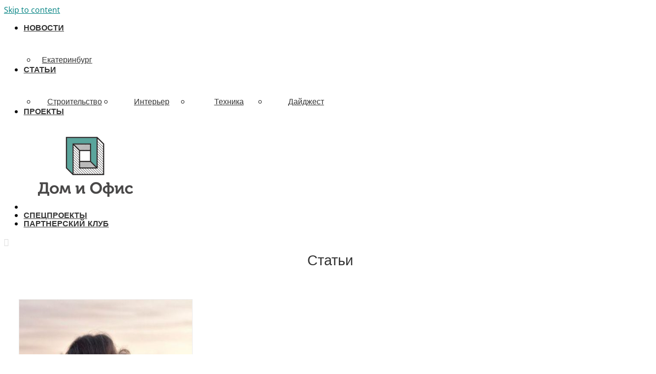

--- FILE ---
content_type: text/html; charset=UTF-8
request_url: http://domiofis.ru/category/articles/
body_size: 14187
content:
<!DOCTYPE html>
<html class="avada-html-layout-wide" lang="ru-RU" prefix="og: http://ogp.me/ns# fb: http://ogp.me/ns/fb# og: http://ogp.me/ns#">
<head>
	<meta http-equiv="X-UA-Compatible" content="IE=edge" />
	<meta http-equiv="Content-Type" content="text/html; charset=utf-8"/>
	<meta name="viewport" content="width=device-width, initial-scale=1" />
	<title>Архивы Статьи &middot; Дом и Офис</title>

<!-- This site is optimized with the Yoast SEO plugin v7.6 - https://yoast.com/wordpress/plugins/seo/ -->
<link rel="canonical" href="http://domiofis.ru/category/articles/" />
<link rel="next" href="http://domiofis.ru/category/articles/page/2/" />
<meta property="og:locale" content="ru_RU" />
<meta property="og:type" content="object" />
<meta property="og:title" content="Архивы Статьи &middot; Дом и Офис" />
<meta property="og:url" content="http://domiofis.ru/category/articles/" />
<meta property="og:site_name" content="Дом и Офис" />
<meta name="twitter:card" content="summary" />
<meta name="twitter:title" content="Архивы Статьи &middot; Дом и Офис" />
<meta name="twitter:site" content="@dom_i_ofis" />
<script type='application/ld+json'>{"@context":"https:\/\/schema.org","@type":"Organization","url":"http:\/\/domiofis.ru\/","sameAs":["https:\/\/www.instagram.com\/House_and_office\/","https:\/\/www.youtube.com\/channel\/UCHQCULStfJinqVIVg09htnQ","https:\/\/twitter.com\/dom_i_ofis"],"@id":"http:\/\/domiofis.ru\/#organization","name":"\u0414\u043e\u043c \u0438 \u041e\u0444\u0438\u0441","logo":"http:\/\/domiofis.ru\/wp-content\/uploads\/2017\/04\/Snimok-yekrana-2017-04-17-v-13.31.52.png"}</script>
<!-- / Yoast SEO plugin. -->

<link rel='dns-prefetch' href='//s.w.org' />
<link rel="alternate" type="application/rss+xml" title="Дом и Офис &raquo; Лента" href="http://domiofis.ru/feed/" />
<link rel="alternate" type="application/rss+xml" title="Дом и Офис &raquo; Лента комментариев" href="http://domiofis.ru/comments/feed/" />
					<link rel="shortcut icon" href="http://domiofis.ru/wp-content/uploads/2017/04/favicon-16x16.png" type="image/x-icon" />
		
					<!-- For iPhone -->
			<link rel="apple-touch-icon" href="http://domiofis.ru/wp-content/uploads/2017/04/apple-icon-57x57.png">
		
					<!-- For iPhone Retina display -->
			<link rel="apple-touch-icon" sizes="114x114" href="http://domiofis.ru/wp-content/uploads/2017/04/apple-icon-114x114.png">
		
					<!-- For iPad -->
			<link rel="apple-touch-icon" sizes="72x72" href="http://domiofis.ru/wp-content/uploads/2017/04/apple-icon-72x72.png">
		
					<!-- For iPad Retina display -->
			<link rel="apple-touch-icon" sizes="144x144" href="http://domiofis.ru/wp-content/uploads/2017/04/apple-icon-144x144.png">
				<link rel="alternate" type="application/rss+xml" title="Дом и Офис &raquo; Лента рубрики Статьи" href="http://domiofis.ru/category/articles/feed/" />
<!-- This site uses the Google Analytics by MonsterInsights plugin v7.10.0 - Using Analytics tracking - https://www.monsterinsights.com/ -->
<script type="text/javascript" data-cfasync="false">
	var mi_version         = '7.10.0';
	var mi_track_user      = true;
	var mi_no_track_reason = '';
	
	var disableStr = 'ga-disable-UA-24094361-1';

	/* Function to detect opted out users */
	function __gaTrackerIsOptedOut() {
		return document.cookie.indexOf(disableStr + '=true') > -1;
	}

	/* Disable tracking if the opt-out cookie exists. */
	if ( __gaTrackerIsOptedOut() ) {
		window[disableStr] = true;
	}

	/* Opt-out function */
	function __gaTrackerOptout() {
	  document.cookie = disableStr + '=true; expires=Thu, 31 Dec 2099 23:59:59 UTC; path=/';
	  window[disableStr] = true;
	}
	
	if ( mi_track_user ) {
		(function(i,s,o,g,r,a,m){i['GoogleAnalyticsObject']=r;i[r]=i[r]||function(){
			(i[r].q=i[r].q||[]).push(arguments)},i[r].l=1*new Date();a=s.createElement(o),
			m=s.getElementsByTagName(o)[0];a.async=1;a.src=g;m.parentNode.insertBefore(a,m)
		})(window,document,'script','//www.google-analytics.com/analytics.js','__gaTracker');

		__gaTracker('create', 'UA-24094361-1', 'auto');
		__gaTracker('set', 'forceSSL', true);
		__gaTracker('require', 'displayfeatures');
		__gaTracker('send','pageview');
	} else {
		console.log( "" );
		(function() {
			/* https://developers.google.com/analytics/devguides/collection/analyticsjs/ */
			var noopfn = function() {
				return null;
			};
			var noopnullfn = function() {
				return null;
			};
			var Tracker = function() {
				return null;
			};
			var p = Tracker.prototype;
			p.get = noopfn;
			p.set = noopfn;
			p.send = noopfn;
			var __gaTracker = function() {
				var len = arguments.length;
				if ( len === 0 ) {
					return;
				}
				var f = arguments[len-1];
				if ( typeof f !== 'object' || f === null || typeof f.hitCallback !== 'function' ) {
					console.log( 'Not running function __gaTracker(' + arguments[0] + " ....) because you are not being tracked. " + mi_no_track_reason );
					return;
				}
				try {
					f.hitCallback();
				} catch (ex) {

				}
			};
			__gaTracker.create = function() {
				return new Tracker();
			};
			__gaTracker.getByName = noopnullfn;
			__gaTracker.getAll = function() {
				return [];
			};
			__gaTracker.remove = noopfn;
			window['__gaTracker'] = __gaTracker;
					})();
		}
</script>
<!-- / Google Analytics by MonsterInsights -->
		<script type="text/javascript">
			window._wpemojiSettings = {"baseUrl":"https:\/\/s.w.org\/images\/core\/emoji\/2.3\/72x72\/","ext":".png","svgUrl":"https:\/\/s.w.org\/images\/core\/emoji\/2.3\/svg\/","svgExt":".svg","source":{"concatemoji":"http:\/\/domiofis.ru\/wp-includes\/js\/wp-emoji-release.min.js?ver=4.8.25"}};
			!function(t,a,e){var r,i,n,o=a.createElement("canvas"),l=o.getContext&&o.getContext("2d");function c(t){var e=a.createElement("script");e.src=t,e.defer=e.type="text/javascript",a.getElementsByTagName("head")[0].appendChild(e)}for(n=Array("flag","emoji4"),e.supports={everything:!0,everythingExceptFlag:!0},i=0;i<n.length;i++)e.supports[n[i]]=function(t){var e,a=String.fromCharCode;if(!l||!l.fillText)return!1;switch(l.clearRect(0,0,o.width,o.height),l.textBaseline="top",l.font="600 32px Arial",t){case"flag":return(l.fillText(a(55356,56826,55356,56819),0,0),e=o.toDataURL(),l.clearRect(0,0,o.width,o.height),l.fillText(a(55356,56826,8203,55356,56819),0,0),e===o.toDataURL())?!1:(l.clearRect(0,0,o.width,o.height),l.fillText(a(55356,57332,56128,56423,56128,56418,56128,56421,56128,56430,56128,56423,56128,56447),0,0),e=o.toDataURL(),l.clearRect(0,0,o.width,o.height),l.fillText(a(55356,57332,8203,56128,56423,8203,56128,56418,8203,56128,56421,8203,56128,56430,8203,56128,56423,8203,56128,56447),0,0),e!==o.toDataURL());case"emoji4":return l.fillText(a(55358,56794,8205,9794,65039),0,0),e=o.toDataURL(),l.clearRect(0,0,o.width,o.height),l.fillText(a(55358,56794,8203,9794,65039),0,0),e!==o.toDataURL()}return!1}(n[i]),e.supports.everything=e.supports.everything&&e.supports[n[i]],"flag"!==n[i]&&(e.supports.everythingExceptFlag=e.supports.everythingExceptFlag&&e.supports[n[i]]);e.supports.everythingExceptFlag=e.supports.everythingExceptFlag&&!e.supports.flag,e.DOMReady=!1,e.readyCallback=function(){e.DOMReady=!0},e.supports.everything||(r=function(){e.readyCallback()},a.addEventListener?(a.addEventListener("DOMContentLoaded",r,!1),t.addEventListener("load",r,!1)):(t.attachEvent("onload",r),a.attachEvent("onreadystatechange",function(){"complete"===a.readyState&&e.readyCallback()})),(r=e.source||{}).concatemoji?c(r.concatemoji):r.wpemoji&&r.twemoji&&(c(r.twemoji),c(r.wpemoji)))}(window,document,window._wpemojiSettings);
		</script>
		<style type="text/css">
img.wp-smiley,
img.emoji {
	display: inline !important;
	border: none !important;
	box-shadow: none !important;
	height: 1em !important;
	width: 1em !important;
	margin: 0 .07em !important;
	vertical-align: -0.1em !important;
	background: none !important;
	padding: 0 !important;
}
</style>
<link rel='stylesheet' id='rs-plugin-settings-css'  href='http://domiofis.ru/wp-content/plugins/revslider/public/assets/css/rs6.css?ver=6.0.7' type='text/css' media='all' />
<style id='rs-plugin-settings-inline-css' type='text/css'>
#rs-demo-id {}
</style>
<link rel='stylesheet' id='avada-stylesheet-css'  href='http://domiofis.ru/wp-content/themes/Avada/assets/css/style.min.css?ver=5.9.1' type='text/css' media='all' />
<!--[if IE]>
<link rel='stylesheet' id='avada-IE-css'  href='http://domiofis.ru/wp-content/themes/Avada/assets/css/ie.min.css?ver=5.9.1' type='text/css' media='all' />
<style id='avada-IE-inline-css' type='text/css'>
.avada-select-parent .select-arrow{background-color:#ffffff}
.select-arrow{background-color:#ffffff}
</style>
<![endif]-->
<link rel='stylesheet' id='fusion-dynamic-css-css'  href='http://domiofis.ru/wp-content/uploads/fusion-styles/46e287af4686ac72bf09bcdb14a928cd.min.css?ver=4.8.25' type='text/css' media='all' />
<script type='text/javascript'>
/* <![CDATA[ */
var monsterinsights_frontend = {"js_events_tracking":"true","download_extensions":"doc,pdf,ppt,zip,xls,docx,pptx,xlsx","inbound_paths":"[]","home_url":"http:\/\/domiofis.ru","hash_tracking":"false"};
/* ]]> */
</script>
<script type='text/javascript' src='http://domiofis.ru/wp-content/plugins/google-analytics-for-wordpress/assets/js/frontend.min.js?ver=7.10.0'></script>
<script type='text/javascript' src='http://domiofis.ru/wp-includes/js/jquery/jquery.js?ver=1.12.4'></script>
<script type='text/javascript' src='http://domiofis.ru/wp-includes/js/jquery/jquery-migrate.min.js?ver=1.4.1'></script>
<script type='text/javascript' src='http://domiofis.ru/wp-content/plugins/revslider/public/assets/js/revolution.tools.min.js?ver=6.0'></script>
<script type='text/javascript' src='http://domiofis.ru/wp-content/plugins/revslider/public/assets/js/rs6.min.js?ver=6.0.7'></script>
<link rel='https://api.w.org/' href='http://domiofis.ru/wp-json/' />
<link rel="EditURI" type="application/rsd+xml" title="RSD" href="http://domiofis.ru/xmlrpc.php?rsd" />
<link rel="wlwmanifest" type="application/wlwmanifest+xml" href="http://domiofis.ru/wp-includes/wlwmanifest.xml" /> 
<meta name="generator" content="WordPress 4.8.25" />
<!-- Analytics by WP-Statistics v12.6.7 - https://wp-statistics.com/ -->
		<style type="text/css">.recentcomments a{display:inline !important;padding:0 !important;margin:0 !important;}</style>
		<meta name="generator" content="Powered by Slider Revolution 6.0.7 - responsive, Mobile-Friendly Slider Plugin for WordPress with comfortable drag and drop interface." />
<script type="text/javascript">function setREVStartSize(a){try{var b,c=document.getElementById(a.c).parentNode.offsetWidth;if(c=0===c||isNaN(c)?window.innerWidth:c,a.tabw=void 0===a.tabw?0:parseInt(a.tabw),a.thumbw=void 0===a.thumbw?0:parseInt(a.thumbw),a.tabh=void 0===a.tabh?0:parseInt(a.tabh),a.thumbh=void 0===a.thumbh?0:parseInt(a.thumbh),a.tabhide=void 0===a.tabhide?0:parseInt(a.tabhide),a.thumbhide=void 0===a.thumbhide?0:parseInt(a.thumbhide),a.mh=void 0===a.mh||""==a.mh?0:a.mh,"fullscreen"===a.layout||"fullscreen"===a.l)b=Math.max(a.mh,window.innerHeight);else{for(var d in a.gw=Array.isArray(a.gw)?a.gw:[a.gw],a.rl)(void 0===a.gw[d]||0===a.gw[d])&&(a.gw[d]=a.gw[d-1]);for(var d in a.gh=void 0===a.el||""===a.el||Array.isArray(a.el)&&0==a.el.length?a.gh:a.el,a.gh=Array.isArray(a.gh)?a.gh:[a.gh],a.rl)(void 0===a.gh[d]||0===a.gh[d])&&(a.gh[d]=a.gh[d-1]);var e,f=Array(a.rl.length),g=0;for(var d in a.tabw=a.tabhide>=c?0:a.tabw,a.thumbw=a.thumbhide>=c?0:a.thumbw,a.tabh=a.tabhide>=c?0:a.tabh,a.thumbh=a.thumbhide>=c?0:a.thumbh,a.rl)f[d]=a.rl[d]<window.innerWidth?0:a.rl[d];for(var d in e=f[0],f)e>f[d]&&0<f[d]&&(e=f[d],g=d);var h=c>a.gw[g]+a.tabw+a.thumbw?1:(c-(a.tabw+a.thumbw))/a.gw[g];b=a.gh[g]*h+(a.tabh+a.thumbh)}void 0===window.rs_init_css&&(window.rs_init_css=document.head.appendChild(document.createElement("style"))),document.getElementById(a.c).height=b,window.rs_init_css.innerHTML+="#"+a.c+"_wrapper { height: "+b+"px }"}catch(a){console.log("Failure at Presize of Slider:"+a)}};</script>

		
	<script type="text/javascript">
		var doc = document.documentElement;
		doc.setAttribute('data-useragent', navigator.userAgent);
	</script>

	</head>

<body class="archive category category-articles category-110 fusion-image-hovers fusion-body ltr no-tablet-sticky-header no-mobile-sticky-header no-mobile-slidingbar no-mobile-totop fusion-disable-outline fusion-sub-menu-fade mobile-logo-pos-center layout-wide-mode fusion-top-header menu-text-align-center mobile-menu-design-modern fusion-show-pagination-text fusion-header-layout-v7 avada-responsive avada-footer-fx-none fusion-search-form-classic fusion-avatar-square">
	<a class="skip-link screen-reader-text" href="#content">Skip to content</a>
				<div id="wrapper" class="">
		<div id="home" style="position:relative;top:-1px;"></div>
		
			<header class="fusion-header-wrapper">
				<div class="fusion-header-v7 fusion-logo-center fusion-sticky-menu- fusion-sticky-logo- fusion-mobile-logo-  fusion-mobile-menu-design-modern">
					<div class="fusion-header-sticky-height"></div>
<div class="fusion-header" >
	<div class="fusion-row fusion-middle-logo-menu">
				<nav class="fusion-main-menu fusion-main-menu-sticky" aria-label="Main Menu"><ul id="menu-glavnoe-menyu" class="fusion-menu fusion-middle-logo-ul"><li  id="menu-item-8751"  class="menu-item menu-item-type-custom menu-item-object-custom menu-item-has-children menu-item-8751 fusion-megamenu-menu"  data-item-id="8751"><a  href="http://domiofis.ru/category/news/" class="fusion-top-level-link fusion-arrow-highlight"><span class="menu-text"><b>НОВОСТИ</b><span class="fusion-arrow-svg"><svg height="12px" width="23px">
					<path d="M0 0 L11.5 12 L23 0 Z" fill="#ffffff" />
					</svg></span><span class="fusion-dropdown-svg"><svg height="12px" width="23px">
						<path d="M0 12 L11.5 0 L23 12 Z" fill="#f2efef"/>
						</svg></span></span></a><div class="fusion-megamenu-wrapper fusion-columns-1 columns-per-row-1 columns-1 col-span-2"><div class="row"><div class="fusion-megamenu-holder" style="width:166.666px" data-width="166.666px"><ul role="menu" class="fusion-megamenu"><li  id="menu-item-10014"  class="menu-item menu-item-type-taxonomy menu-item-object-category menu-item-10014 fusion-megamenu-submenu fusion-megamenu-columns-1 col-lg-12 col-md-12 col-sm-12"  style="width:100%;"><div class='fusion-megamenu-title'><a href="http://domiofis.ru/category/news/news-ekb/">Екатеринбург</a></div></li></ul></div><div style="clear:both;"></div></div></div></li><li  id="menu-item-10010"  class="menu-item menu-item-type-post_type menu-item-object-page menu-item-has-children menu-item-10010 fusion-megamenu-menu"  data-item-id="10010"><a  href="http://domiofis.ru/articles/" class="fusion-top-level-link fusion-arrow-highlight"><span class="menu-text"><b>СТАТЬИ</b><span class="fusion-arrow-svg"><svg height="12px" width="23px">
					<path d="M0 0 L11.5 12 L23 0 Z" fill="#ffffff" />
					</svg></span><span class="fusion-dropdown-svg"><svg height="12px" width="23px">
						<path d="M0 12 L11.5 0 L23 12 Z" fill="#f2efef"/>
						</svg></span></span></a><div class="fusion-megamenu-wrapper fusion-columns-4 columns-per-row-4 columns-4 col-span-8"><div class="row"><div class="fusion-megamenu-holder" style="width:666.664px" data-width="666.664px"><ul role="menu" class="fusion-megamenu"><li  id="menu-item-13090"  class="menu-item menu-item-type-custom menu-item-object-custom menu-item-13090 fusion-megamenu-submenu fusion-megamenu-columns-4 col-lg-3 col-md-3 col-sm-3"  style="width:25%;"><div class='fusion-megamenu-title'><a href="/category/articles/articles_build/">Строительство</a></div></li><li  id="menu-item-13091"  class="menu-item menu-item-type-custom menu-item-object-custom menu-item-13091 fusion-megamenu-submenu fusion-megamenu-columns-4 col-lg-3 col-md-3 col-sm-3"  style="width:25%;"><div class='fusion-megamenu-title'><a href="/category/articles/articles_interior/">Интерьер</a></div></li><li  id="menu-item-13092"  class="menu-item menu-item-type-custom menu-item-object-custom menu-item-13092 fusion-megamenu-submenu fusion-megamenu-columns-4 col-lg-3 col-md-3 col-sm-3"  style="width:25%;"><div class='fusion-megamenu-title'><a href="/category/articles/articles_tehnic/">Техника</a></div></li><li  id="menu-item-13093"  class="menu-item menu-item-type-custom menu-item-object-custom menu-item-13093 fusion-megamenu-submenu fusion-megamenu-columns-4 col-lg-3 col-md-3 col-sm-3"  style="width:25%;"><div class='fusion-megamenu-title'><a href="/category/articles/articles_desarch/">Дайджест</a></div></li></ul></div><div style="clear:both;"></div></div></div></li><li  id="menu-item-8752"  class="menu-item menu-item-type-custom menu-item-object-custom menu-item-8752"  data-item-id="8752"><a  href="http://domiofis.ru/interiors/" class="fusion-top-level-link fusion-arrow-highlight"><span class="menu-text"><b>ПРОЕКТЫ</b><span class="fusion-arrow-svg"><svg height="12px" width="23px">
					<path d="M0 0 L11.5 12 L23 0 Z" fill="#ffffff" />
					</svg></span></span></a></li>	<li class="fusion-middle-logo-menu-logo fusion-logo" data-margin-top="31px" data-margin-bottom="0px" data-margin-left="0px" data-margin-right="0px">
			<a class="fusion-logo-link"  href="http://domiofis.ru/" >

						<!-- standard logo -->
			<img src="http://domiofis.ru/wp-content/uploads/2017/06/logo-domiofis-17-common.png" srcset="http://domiofis.ru/wp-content/uploads/2017/06/logo-domiofis-17-common.png 1x, http://domiofis.ru/wp-content/uploads/2017/06/logo-domiofis-17-retina.png 2x" width="250" height="160" style="max-height:160px;height:auto;" alt="Дом и Офис Logo" data-retina_logo_url="http://domiofis.ru/wp-content/uploads/2017/06/logo-domiofis-17-retina.png" class="fusion-standard-logo" />

			
					</a>
		</li><li  id="menu-item-10150"  class="menu-item menu-item-type-post_type menu-item-object-page menu-item-10150"  data-item-id="10150"><a  href="http://domiofis.ru/specials/" class="fusion-top-level-link fusion-arrow-highlight"><span class="menu-text"><b>СПЕЦПРОЕКТЫ</b><span class="fusion-arrow-svg"><svg height="12px" width="23px">
					<path d="M0 0 L11.5 12 L23 0 Z" fill="#ffffff" />
					</svg></span></span></a></li><li  id="menu-item-10024"  class="menu-item menu-item-type-post_type menu-item-object-page menu-item-10024"  data-item-id="10024"><a  href="http://domiofis.ru/club/" class="fusion-top-level-link fusion-arrow-highlight"><span class="menu-text"><b>ПАРТНЕРСКИЙ КЛУБ</b><span class="fusion-arrow-svg"><svg height="12px" width="23px">
					<path d="M0 0 L11.5 12 L23 0 Z" fill="#ffffff" />
					</svg></span></span></a></li></ul></nav>	<div class="fusion-mobile-menu-icons">
							<a href="#" class="fusion-icon fusion-icon-bars" aria-label="Toggle mobile menu" aria-expanded="false"></a>
		
		
		
			</div>
	
<nav class="fusion-mobile-nav-holder fusion-mobile-menu-text-align-left" aria-label="Main Menu Mobile"></nav>

					</div>
</div>
				</div>
				<div class="fusion-clearfix"></div>
			</header>
					
		
		<div id="sliders-container">
					</div>
				
		
					<div class="fusion-page-title-bar fusion-page-title-bar-breadcrumbs fusion-page-title-bar-center">
	<div class="fusion-page-title-row">
		<div class="fusion-page-title-wrapper">
			<div class="fusion-page-title-captions">

																			<h1 class="entry-title">Статьи</h1>

									
													
			</div>

			
		</div>
	</div>
</div>
				
				<main id="main" class="clearfix " style="">
			<div class="fusion-row" style="">
<section id="content" class="full-width" style="width: 100%;">
	
	<div id="posts-container" class="fusion-blog-archive fusion-blog-layout-grid-wrapper fusion-blog-infinite fusion-clearfix">
	<div class="fusion-posts-container fusion-blog-layout-grid fusion-blog-layout-grid-3 isotope fusion-posts-container-infinite fusion-blog-rollover " data-pages="20">
		
		
													<article id="post-17096" class="fusion-post-grid  post fusion-clearfix post-17096 type-post status-publish format-standard has-post-thumbnail hentry category-articles_desarch category-news category-articles_new_buildings category-articles_build">
														<div class="fusion-post-wrapper">
				
				
				
									

		<div class="fusion-flexslider flexslider fusion-flexslider-loading fusion-post-slideshow">
		<ul class="slides">
																		<li>

<div  class="fusion-image-wrapper" aria-haspopup="true">
	
	
		
					<img width="512" height="512" src="http://domiofis.ru/wp-content/uploads/2019/06/justin-davidson-c3a586b9-64b6-4af7-b7e2-5eda02bef8f-resize-750-400x400.jpeg" class="attachment-full size-full wp-post-image" alt="Джастин Дэвидсон (Justin Davidson)" srcset="http://domiofis.ru/wp-content/uploads/2019/06/justin-davidson-c3a586b9-64b6-4af7-b7e2-5eda02bef8f-resize-750-200x200.jpeg 200w, http://domiofis.ru/wp-content/uploads/2019/06/justin-davidson-c3a586b9-64b6-4af7-b7e2-5eda02bef8f-resize-750-400x400.jpeg 400w, http://domiofis.ru/wp-content/uploads/2019/06/justin-davidson-c3a586b9-64b6-4af7-b7e2-5eda02bef8f-resize-750.jpeg 512w" sizes="(min-width: 2200px) 100vw, (min-width: 784px) 353px, (min-width: 712px) 530px, (min-width: 640px) 712px, " />
	

		<div class="fusion-rollover">
	<div class="fusion-rollover-content">

				
				
												<h4 class="fusion-rollover-title">
					<a href="http://domiofis.ru/2019/06/11/steklo-stal-i-beton-kak-problema-go/">
						Стекло, сталь и бетон — как проблема городской среды в мегаполисе.					</a>
				</h4>
			
														<div class="fusion-rollover-categories"><a href="http://domiofis.ru/category/articles/articles_desarch/" rel="tag">Дайджест: архитектура и дизайн</a>, <a href="http://domiofis.ru/category/news/" rel="tag">Новости</a>, <a href="http://domiofis.ru/category/articles/articles_new_buildings/" rel="tag">Новостройки</a>, <a href="http://domiofis.ru/category/articles/articles_build/" rel="tag">Строительство</a></div>					
		
				<a class="fusion-link-wrapper" href="http://domiofis.ru/2019/06/11/steklo-stal-i-beton-kak-problema-go/" aria-label="Стекло, сталь и бетон — как проблема городской среды в мегаполисе."></a>
	</div>
</div>

	
</div>
</li>
																																																																														</ul>
	</div>
					
														<div class="fusion-post-content-wrapper">
				
				
				<div class="fusion-post-content post-content">
					<h2 class="entry-title fusion-post-title"><a href="http://domiofis.ru/2019/06/11/steklo-stal-i-beton-kak-problema-go/">Стекло, сталь и бетон — как проблема городской среды в мегаполисе.</a></h2>
																<p class="fusion-single-line-meta"><span class="vcard rich-snippet-hidden"><span class="fn"><a href="http://domiofis.ru/author/admin/" title="Записи admin" rel="author">admin</a></span></span><span class="updated rich-snippet-hidden">2019-06-11T13:51:39+00:00</span><span>Июнь 11, 2019</span><span class="fusion-inline-sep">|</span></p>
																										<div class="fusion-content-sep sep-double sep-solid"></div>
						
					
					<div class="fusion-post-content-container">
						<p> Стекло, сталь и бетон - как проблема городской среды в мегаполисе.  Конференции фонда TED (technology, entertainment, design; технологии, развлечения, дизайн) - мероприятия чрезвычайно интересные и познавательные. Лекции на тему архитектуры и градостроительства - далеко не всегда в числе наиболее популярных и обсуждаемых, но <a href="http://domiofis.ru/2019/06/11/steklo-stal-i-beton-kak-problema-go/">&#91;...&#93;</a></p>					</div>
				</div>

				
																																<div class="fusion-meta-info">
																										<div class="fusion-alignleft">
										<a href="http://domiofis.ru/2019/06/11/steklo-stal-i-beton-kak-problema-go/" class="fusion-read-more">
											Читать дальше										</a>
									</div>
								
																							</div>
															
									</div>
				
									</div>
							</article>

			
											<article id="post-16643" class="fusion-post-grid  post fusion-clearfix post-16643 type-post status-publish format-standard has-post-thumbnail hentry category-news-ekb category-longrid category-news category-sdolive category-articles_build">
														<div class="fusion-post-wrapper">
				
				
				
									

		<div class="fusion-flexslider flexslider fusion-flexslider-loading fusion-post-slideshow">
		<ul class="slides">
																		<li>

<div  class="fusion-image-wrapper" aria-haspopup="true">
	
	
		
					<img width="1782" height="1038" src="http://domiofis.ru/wp-content/uploads/2019/05/Eurasian-Prize-400x233.jpg" class="attachment-full size-full wp-post-image" alt="Eurasian Prize" srcset="http://domiofis.ru/wp-content/uploads/2019/05/Eurasian-Prize-200x116.jpg 200w, http://domiofis.ru/wp-content/uploads/2019/05/Eurasian-Prize-400x233.jpg 400w, http://domiofis.ru/wp-content/uploads/2019/05/Eurasian-Prize-600x349.jpg 600w, http://domiofis.ru/wp-content/uploads/2019/05/Eurasian-Prize-800x466.jpg 800w, http://domiofis.ru/wp-content/uploads/2019/05/Eurasian-Prize-1200x699.jpg 1200w, http://domiofis.ru/wp-content/uploads/2019/05/Eurasian-Prize.jpg 1782w" sizes="(min-width: 2200px) 100vw, (min-width: 784px) 353px, (min-width: 712px) 530px, (min-width: 640px) 712px, " />
	

		<div class="fusion-rollover">
	<div class="fusion-rollover-content">

				
				
												<h4 class="fusion-rollover-title">
					<a href="http://domiofis.ru/2019/05/31/evraziya-priz-2019-diskussionnyy-klub-sov/">
						Евразийская Премия. Дискуссионный клуб &#8220;Совет Экспертов&#8221;					</a>
				</h4>
			
														<div class="fusion-rollover-categories"><a href="http://domiofis.ru/category/news/news-ekb/" rel="tag">Екатеринбург</a>, <a href="http://domiofis.ru/category/specproekty/longrid/" rel="tag">Лонгрид</a>, <a href="http://domiofis.ru/category/news/" rel="tag">Новости</a>, <a href="http://domiofis.ru/category/specproekty/sdolive/" rel="tag">Совет экспертов</a>, <a href="http://domiofis.ru/category/articles/articles_build/" rel="tag">Строительство</a></div>					
		
				<a class="fusion-link-wrapper" href="http://domiofis.ru/2019/05/31/evraziya-priz-2019-diskussionnyy-klub-sov/" aria-label="Евразийская Премия. Дискуссионный клуб &#8220;Совет Экспертов&#8221;"></a>
	</div>
</div>

	
</div>
</li>
																																																																														</ul>
	</div>
					
														<div class="fusion-post-content-wrapper">
				
				
				<div class="fusion-post-content post-content">
					<h2 class="entry-title fusion-post-title"><a href="http://domiofis.ru/2019/05/31/evraziya-priz-2019-diskussionnyy-klub-sov/">Евразийская Премия. Дискуссионный клуб &#8220;Совет Экспертов&#8221;</a></h2>
																<p class="fusion-single-line-meta"><span class="vcard rich-snippet-hidden"><span class="fn"><a href="http://domiofis.ru/author/admin/" title="Записи admin" rel="author">admin</a></span></span><span class="updated rich-snippet-hidden">2021-04-13T15:21:50+00:00</span><span>Май 31, 2019</span><span class="fusion-inline-sep">|</span></p>
																										<div class="fusion-content-sep sep-double sep-solid"></div>
						
					
					<div class="fusion-post-content-container">
						<p>       По мнению правительства РФ, малоэтажное строительство должно стать приоритетным на рынке жилья России в ближайшие годы. Это направление является одним из самых перспективных и имеющих большой потенциал. Какую картину мы увидим в окрестностях наших городов в ближайшем будущем? <a href="http://domiofis.ru/2019/05/31/evraziya-priz-2019-diskussionnyy-klub-sov/">&#91;...&#93;</a></p>					</div>
				</div>

				
																																<div class="fusion-meta-info">
																										<div class="fusion-alignleft">
										<a href="http://domiofis.ru/2019/05/31/evraziya-priz-2019-diskussionnyy-klub-sov/" class="fusion-read-more">
											Читать дальше										</a>
									</div>
								
																							</div>
															
									</div>
				
									</div>
							</article>

			
											<article id="post-16603" class="fusion-post-grid  post fusion-clearfix post-16603 type-post status-publish format-standard has-post-thumbnail hentry category-articles_desarch category-news category-articles">
														<div class="fusion-post-wrapper">
				
				
				
									

		<div class="fusion-flexslider flexslider fusion-flexslider-loading fusion-post-slideshow">
		<ul class="slides">
																		<li>

<div  class="fusion-image-wrapper" aria-haspopup="true">
	
	
		
					<img width="1024" height="768" src="http://domiofis.ru/wp-content/uploads/2019/04/agora-2-400x300.jpg" class="attachment-full size-full wp-post-image" alt="" srcset="http://domiofis.ru/wp-content/uploads/2019/04/agora-2-200x150.jpg 200w, http://domiofis.ru/wp-content/uploads/2019/04/agora-2-400x300.jpg 400w, http://domiofis.ru/wp-content/uploads/2019/04/agora-2-600x450.jpg 600w, http://domiofis.ru/wp-content/uploads/2019/04/agora-2-800x600.jpg 800w, http://domiofis.ru/wp-content/uploads/2019/04/agora-2.jpg 1024w" sizes="(min-width: 2200px) 100vw, (min-width: 784px) 353px, (min-width: 712px) 530px, (min-width: 640px) 712px, " />
	

		<div class="fusion-rollover">
	<div class="fusion-rollover-content">

				
				
												<h4 class="fusion-rollover-title">
					<a href="http://domiofis.ru/2019/04/29/sokhranit-i-priumnozhit/">
						Сохранить и приумножить					</a>
				</h4>
			
														<div class="fusion-rollover-categories"><a href="http://domiofis.ru/category/articles/articles_desarch/" rel="tag">Дайджест: архитектура и дизайн</a>, <a href="http://domiofis.ru/category/news/" rel="tag">Новости</a>, <a href="http://domiofis.ru/category/articles/" rel="tag">Статьи</a></div>					
		
				<a class="fusion-link-wrapper" href="http://domiofis.ru/2019/04/29/sokhranit-i-priumnozhit/" aria-label="Сохранить и приумножить"></a>
	</div>
</div>

	
</div>
</li>
																																																																														</ul>
	</div>
					
														<div class="fusion-post-content-wrapper">
				
				
				<div class="fusion-post-content post-content">
					<h2 class="entry-title fusion-post-title"><a href="http://domiofis.ru/2019/04/29/sokhranit-i-priumnozhit/">Сохранить и приумножить</a></h2>
																<p class="fusion-single-line-meta"><span class="vcard rich-snippet-hidden"><span class="fn"><a href="http://domiofis.ru/author/admin/" title="Записи admin" rel="author">admin</a></span></span><span class="updated rich-snippet-hidden">2019-04-29T21:17:43+00:00</span><span>Апрель 29, 2019</span><span class="fusion-inline-sep">|</span></p>
																										<div class="fusion-content-sep sep-double sep-solid"></div>
						
					
					<div class="fusion-post-content-container">
						<p>Хранить национальное наследие – большая ответственность, которая обычно возлагается на специальные ведомства и государственные институты. Однако порой ее приходится брать на себя и отдельным людям, в частности, архитекторам. В нашей подборке – проекты, авторы которых смогли не только сохранить попавшие к ним в руки реликты, <a href="http://domiofis.ru/2019/04/29/sokhranit-i-priumnozhit/">&#91;...&#93;</a></p>					</div>
				</div>

				
																																<div class="fusion-meta-info">
																										<div class="fusion-alignleft">
										<a href="http://domiofis.ru/2019/04/29/sokhranit-i-priumnozhit/" class="fusion-read-more">
											Читать дальше										</a>
									</div>
								
																							</div>
															
									</div>
				
									</div>
							</article>

			
											<article id="post-15090" class="fusion-post-grid  post fusion-clearfix post-15090 type-post status-publish format-standard has-post-thumbnail hentry category-articles category-articles_tehnic">
														<div class="fusion-post-wrapper">
				
				
				
									

		<div class="fusion-flexslider flexslider fusion-flexslider-loading fusion-post-slideshow">
		<ul class="slides">
																		<li>

<div  class="fusion-image-wrapper" aria-haspopup="true">
	
	
		
					<img width="400" height="306" src="http://domiofis.ru/wp-content/uploads/2017/12/art_tech_miele-even-17_title_1.jpg" class="attachment-full size-full wp-post-image" alt="" srcset="http://domiofis.ru/wp-content/uploads/2017/12/art_tech_miele-even-17_title_1-200x153.jpg 200w, http://domiofis.ru/wp-content/uploads/2017/12/art_tech_miele-even-17_title_1.jpg 400w" sizes="(min-width: 2200px) 100vw, (min-width: 784px) 353px, (min-width: 712px) 530px, (min-width: 640px) 712px, " />
	

		<div class="fusion-rollover">
	<div class="fusion-rollover-content">

				
				
												<h4 class="fusion-rollover-title">
					<a href="http://domiofis.ru/2017/12/22/radushnaya-kukhnya-s-miele/">
						Радушная кухня с Miele					</a>
				</h4>
			
														<div class="fusion-rollover-categories"><a href="http://domiofis.ru/category/articles/" rel="tag">Статьи</a>, <a href="http://domiofis.ru/category/articles/articles_tehnic/" rel="tag">Техника</a></div>					
		
				<a class="fusion-link-wrapper" href="http://domiofis.ru/2017/12/22/radushnaya-kukhnya-s-miele/" aria-label="Радушная кухня с Miele"></a>
	</div>
</div>

	
</div>
</li>
																																																																														</ul>
	</div>
					
														<div class="fusion-post-content-wrapper">
				
				
				<div class="fusion-post-content post-content">
					<h2 class="entry-title fusion-post-title"><a href="http://domiofis.ru/2017/12/22/radushnaya-kukhnya-s-miele/">Радушная кухня с Miele</a></h2>
																<p class="fusion-single-line-meta"><span class="vcard rich-snippet-hidden"><span class="fn"><a href="http://domiofis.ru/author/admin/" title="Записи admin" rel="author">admin</a></span></span><span class="updated rich-snippet-hidden">2017-12-22T17:59:24+00:00</span><span>Декабрь 22, 2017</span><span class="fusion-inline-sep">|</span></p>
																										<div class="fusion-content-sep sep-double sep-solid"></div>
						
					
					<div class="fusion-post-content-container">
						<p>  В предновогодние дни Miele Центр (Радищева, 25) пригласил уральских дизайнеров в гости, чтобы рассказать о новой серии стильных кофемашин CM5 и представить собственную линейку кофейных зёрен. Но вместо дежурной презентации гостей ждал настоящий рождественский праздник. Подробности - в нашем репортаже.    <a href="http://domiofis.ru/2017/12/22/radushnaya-kukhnya-s-miele/">&#91;...&#93;</a></p>					</div>
				</div>

				
																																<div class="fusion-meta-info">
																										<div class="fusion-alignleft">
										<a href="http://domiofis.ru/2017/12/22/radushnaya-kukhnya-s-miele/" class="fusion-read-more">
											Читать дальше										</a>
									</div>
								
																							</div>
															
									</div>
				
									</div>
							</article>

			
											<article id="post-14520" class="fusion-post-grid  post fusion-clearfix post-14520 type-post status-publish format-standard has-post-thumbnail hentry category-bitva-dizaynerov category-specproekty category-articles">
														<div class="fusion-post-wrapper">
				
				
				
									

		<div class="fusion-flexslider flexslider fusion-flexslider-loading fusion-post-slideshow">
		<ul class="slides">
																		<li>

<div  class="fusion-image-wrapper" aria-haspopup="true">
	
	
		
					<img width="400" height="306" src="http://domiofis.ru/wp-content/uploads/2017/11/art_batle_title.jpg" class="attachment-full size-full wp-post-image" alt="" srcset="http://domiofis.ru/wp-content/uploads/2017/11/art_batle_title-200x153.jpg 200w, http://domiofis.ru/wp-content/uploads/2017/11/art_batle_title.jpg 400w" sizes="(min-width: 2200px) 100vw, (min-width: 784px) 353px, (min-width: 712px) 530px, (min-width: 640px) 712px, " />
	

		<div class="fusion-rollover">
	<div class="fusion-rollover-content">

				
				
												<h4 class="fusion-rollover-title">
					<a href="http://domiofis.ru/2017/11/10/debaty-vokrug-kukhni/">
						Тезисы вместо панчей					</a>
				</h4>
			
														<div class="fusion-rollover-categories"><a href="http://domiofis.ru/category/specproekty/bitva-dizaynerov/" rel="tag">Битва Дизайнеров</a>, <a href="http://domiofis.ru/category/specproekty/" rel="tag">Спецпроекты</a>, <a href="http://domiofis.ru/category/articles/" rel="tag">Статьи</a></div>					
		
				<a class="fusion-link-wrapper" href="http://domiofis.ru/2017/11/10/debaty-vokrug-kukhni/" aria-label="Тезисы вместо панчей"></a>
	</div>
</div>

	
</div>
</li>
																																																																														</ul>
	</div>
					
														<div class="fusion-post-content-wrapper">
				
				
				<div class="fusion-post-content post-content">
					<h2 class="entry-title fusion-post-title"><a href="http://domiofis.ru/2017/11/10/debaty-vokrug-kukhni/">Тезисы вместо панчей</a></h2>
																<p class="fusion-single-line-meta"><span class="vcard rich-snippet-hidden"><span class="fn"><a href="http://domiofis.ru/author/admin/" title="Записи admin" rel="author">admin</a></span></span><span class="updated rich-snippet-hidden">2018-04-10T17:19:03+00:00</span><span>Ноябрь 10, 2017</span><span class="fusion-inline-sep">|</span></p>
																										<div class="fusion-content-sep sep-double sep-solid"></div>
						
					
					<div class="fusion-post-content-container">
						<p>             Вечер пятницы. Залитая неоновым светом улица Радищева, ставшая средоточием премиального шопинга в Екатеринбурге, и выделяющийся даже на общем фоне роскошных торговых площадей Miele Центр, в который постепенно стягивается профессиональная публика: дизайнеры, архитекторы <a href="http://domiofis.ru/2017/11/10/debaty-vokrug-kukhni/">&#91;...&#93;</a></p>					</div>
				</div>

				
																																<div class="fusion-meta-info">
																										<div class="fusion-alignleft">
										<a href="http://domiofis.ru/2017/11/10/debaty-vokrug-kukhni/" class="fusion-read-more">
											Читать дальше										</a>
									</div>
								
																							</div>
															
									</div>
				
									</div>
							</article>

			
											<article id="post-14480" class="fusion-post-grid  post fusion-clearfix post-14480 type-post status-publish format-standard has-post-thumbnail hentry category-articles_interior category-articles">
														<div class="fusion-post-wrapper">
				
				
				
									

		<div class="fusion-flexslider flexslider fusion-flexslider-loading fusion-post-slideshow">
		<ul class="slides">
																		<li>

<div  class="fusion-image-wrapper" aria-haspopup="true">
	
	
		
					<img width="400" height="306" src="http://domiofis.ru/wp-content/uploads/2017/11/art_interior_transformer_title.jpg" class="attachment-full size-full wp-post-image" alt="" srcset="http://domiofis.ru/wp-content/uploads/2017/11/art_interior_transformer_title-200x153.jpg 200w, http://domiofis.ru/wp-content/uploads/2017/11/art_interior_transformer_title.jpg 400w" sizes="(min-width: 2200px) 100vw, (min-width: 784px) 353px, (min-width: 712px) 530px, (min-width: 640px) 712px, " />
	

		<div class="fusion-rollover">
	<div class="fusion-rollover-content">

				
				
												<h4 class="fusion-rollover-title">
					<a href="http://domiofis.ru/2017/11/06/odnokomnatnyy-interer-kak-syekonomi/">
						Однокомнатный интерьер: как сэкономить драгоценные метры. Часть 1					</a>
				</h4>
			
														<div class="fusion-rollover-categories"><a href="http://domiofis.ru/category/articles/articles_interior/" rel="tag">Интерьер</a>, <a href="http://domiofis.ru/category/articles/" rel="tag">Статьи</a></div>					
		
				<a class="fusion-link-wrapper" href="http://domiofis.ru/2017/11/06/odnokomnatnyy-interer-kak-syekonomi/" aria-label="Однокомнатный интерьер: как сэкономить драгоценные метры. Часть 1"></a>
	</div>
</div>

	
</div>
</li>
																																																																														</ul>
	</div>
					
														<div class="fusion-post-content-wrapper">
				
				
				<div class="fusion-post-content post-content">
					<h2 class="entry-title fusion-post-title"><a href="http://domiofis.ru/2017/11/06/odnokomnatnyy-interer-kak-syekonomi/">Однокомнатный интерьер: как сэкономить драгоценные метры. Часть 1</a></h2>
																<p class="fusion-single-line-meta"><span class="vcard rich-snippet-hidden"><span class="fn"><a href="http://domiofis.ru/author/admin/" title="Записи admin" rel="author">admin</a></span></span><span class="updated rich-snippet-hidden">2017-11-06T15:19:16+00:00</span><span>Ноябрь 6, 2017</span><span class="fusion-inline-sep">|</span></p>
																										<div class="fusion-content-sep sep-double sep-solid"></div>
						
					
					<div class="fusion-post-content-container">
						<p>   Большинство современных квартир не отличается большой площадью, и вопрос свободного пространства для их владельцев стоит достаточно остро. С одной стороны нужно обзавестись хотя бы минимальным набором мебели, с другой – есть большой риск загромоздить помещение, сделав его тесным и неуютным. Сэкономить драгоценные <a href="http://domiofis.ru/2017/11/06/odnokomnatnyy-interer-kak-syekonomi/">&#91;...&#93;</a></p>					</div>
				</div>

				
																																<div class="fusion-meta-info">
																										<div class="fusion-alignleft">
										<a href="http://domiofis.ru/2017/11/06/odnokomnatnyy-interer-kak-syekonomi/" class="fusion-read-more">
											Читать дальше										</a>
									</div>
								
																							</div>
															
									</div>
				
									</div>
							</article>

			
		
		
	</div>

			<div class="fusion-infinite-scroll-trigger"></div><div class="pagination infinite-scroll clearfix" style="display:none;"><span class="current">1</span><a href="http://domiofis.ru/category/articles/page/2/" class="inactive">2</a><a class="pagination-next" href="http://domiofis.ru/category/articles/page/2/"><span class="page-text">Дальше</span><span class="page-next"></span></a></div><div class="fusion-clearfix"></div></div>
</section>
					
				</div>  <!-- fusion-row -->
			</main>  <!-- #main -->
			
			
			
										
				<div class="fusion-footer">
						
	<footer class="fusion-footer-widget-area fusion-widget-area">
		<div class="fusion-row">
			<div class="fusion-columns fusion-columns-3 fusion-widget-area">
				
																									<div class="fusion-column col-lg-4 col-md-4 col-sm-4">
							<section id="text-2" class="fusion-footer-widget-column widget widget_text">			<div class="textwidget"><p><a href="/about/">О портале<br />
</a><br />
<a href="http://www.upress.ru/" target="_blank" rel="noopener">Наши журналы</a><br />
<a href="/adv/" target="_blank" rel="noopener">Реклама</a><br />
<a href="http://domiofis.ru/wp-content/uploads/2021/04/MediaKit_-domiofis.ru_-1.pdf">Медиа-кит</a><br />
<a href="http://domiofis.ru/contacts/">Обратная связь</a></p>
</div>
		<div style="clear:both;"></div></section>																					</div>
																										<div class="fusion-column col-lg-4 col-md-4 col-sm-4">
							<section id="text-15" class="fusion-footer-widget-column widget widget_text">			<div class="textwidget"><p><script type="text/javascript" src="//vk.com/js/api/openapi.js?146"></script></p>
<p><!-- VK Widget --></p>
<div id="vk_groups"></div>
<p><script type="text/javascript">
VK.Widgets.Group("vk_groups", {mode: 3, no_cover: 1, color1: '4B4D4E', color2: 'FFFAFA', color3: '26A79D', width: "300"}, 69277630);
</script></p>
</div>
		<div style="clear:both;"></div></section>																					</div>
																										<div class="fusion-column fusion-column-last col-lg-4 col-md-4 col-sm-4">
							<section id="text-3" class="fusion-footer-widget-column widget widget_text">			<div class="textwidget"><p style="padding-left: 50px; color: #bebebe;">Издательский дом «Юнивер Пресс»<br />
Россия, г. Екатеринбург,<br />
ул. Большакова, 75<br />
тел. +79122452873</p>
<p style="padding-left: 50px; color: #bebebe;">По вопросам рекламы:<br />
buk@upress.ru</p>
</div>
		<div style="clear:both;"></div></section>																					</div>
																																				
				<div class="fusion-clearfix"></div>
			</div> <!-- fusion-columns -->
		</div> <!-- fusion-row -->
	</footer> <!-- fusion-footer-widget-area -->

	
	<footer id="footer" class="fusion-footer-copyright-area fusion-footer-copyright-center">
		<div class="fusion-row">
			<div class="fusion-copyright-content">

				<div class="fusion-copyright-notice">
		<div>
		© 2018 «Дом и Офис» - новое в архитектуре, дизайне, интерьере. Советы экспертов по всем этапам строительства и обустройства.	</div>
</div>
<div class="fusion-social-links-footer">
	</div>

			</div> <!-- fusion-fusion-copyright-content -->
		</div> <!-- fusion-row -->
	</footer> <!-- #footer -->
				</div> <!-- fusion-footer -->

									</div> <!-- wrapper -->

								<a class="fusion-one-page-text-link fusion-page-load-link"></a>

		<!-- Yandex.Metrika counter -->
<script type="text/javascript">
    (function (d, w, c) {
        (w[c] = w[c] || []).push(function() {
            try {
                w.yaCounter30971936 = new Ya.Metrika({
                    id:30971936,
                    clickmap:true,
                    trackLinks:true,
                    accurateTrackBounce:true,
                    webvisor:true
                });
            } catch(e) { }
        });

        var n = d.getElementsByTagName("script")[0],
            s = d.createElement("script"),
            f = function () { n.parentNode.insertBefore(s, n); };
        s.type = "text/javascript";
        s.async = true;
        s.src = "https://mc.yandex.ru/metrika/watch.js";

        if (w.opera == "[object Opera]") {
            d.addEventListener("DOMContentLoaded", f, false);
        } else { f(); }
    })(document, window, "yandex_metrika_callbacks");
</script>
<noscript><div><img src="https://mc.yandex.ru/watch/30971936" style="position:absolute; left:-9999px;" alt="" /></div></noscript>
<!-- /Yandex.Metrika counter -->				<script type="text/javascript">
				jQuery( document ).ready( function() {
					var ajaxurl = 'http://domiofis.ru/wp-admin/admin-ajax.php';
					if ( 0 < jQuery( '.fusion-login-nonce' ).length ) {
						jQuery.get( ajaxurl, { 'action': 'fusion_login_nonce' }, function( response ) {
							jQuery( '.fusion-login-nonce' ).html( response );
						});
					}
				});
				</script>
				<script type='text/javascript'>
/* <![CDATA[ */
var wpcf7 = {"apiSettings":{"root":"http:\/\/domiofis.ru\/wp-json\/contact-form-7\/v1","namespace":"contact-form-7\/v1"},"recaptcha":{"messages":{"empty":"\u041f\u043e\u0436\u0430\u043b\u0443\u0439\u0441\u0442\u0430, \u043f\u043e\u0434\u0442\u0432\u0435\u0440\u0434\u0438\u0442\u0435, \u0447\u0442\u043e \u0432\u044b \u043d\u0435 \u0440\u043e\u0431\u043e\u0442."}},"cached":"1"};
/* ]]> */
</script>
<script type='text/javascript' src='http://domiofis.ru/wp-content/plugins/contact-form-7/includes/js/scripts.js?ver=5.0.2'></script>
<script type='text/javascript' src='http://domiofis.ru/wp-content/themes/Avada/includes/lib/assets/min/js/library/modernizr.js?ver=3.3.1'></script>
<script type='text/javascript' src='http://domiofis.ru/wp-content/themes/Avada/includes/lib/assets/min/js/library/jquery.fitvids.js?ver=1.1'></script>
<script type='text/javascript'>
/* <![CDATA[ */
var fusionVideoGeneralVars = {"status_vimeo":"1","status_yt":"1"};
/* ]]> */
</script>
<script type='text/javascript' src='http://domiofis.ru/wp-content/themes/Avada/includes/lib/assets/min/js/library/fusion-video-general.js?ver=1'></script>
<script type='text/javascript'>
/* <![CDATA[ */
var fusionLightboxVideoVars = {"lightbox_video_width":"1280","lightbox_video_height":"720"};
/* ]]> */
</script>
<script type='text/javascript' src='http://domiofis.ru/wp-content/themes/Avada/includes/lib/assets/min/js/library/jquery.ilightbox.js?ver=2.2.3'></script>
<script type='text/javascript' src='http://domiofis.ru/wp-content/themes/Avada/includes/lib/assets/min/js/library/jquery.mousewheel.js?ver=3.0.6'></script>
<script type='text/javascript'>
/* <![CDATA[ */
var fusionLightboxVars = {"status_lightbox":"1","lightbox_gallery":"1","lightbox_skin":"smooth","lightbox_title":"","lightbox_arrows":"1","lightbox_slideshow_speed":"5000","lightbox_autoplay":"","lightbox_opacity":"0.90","lightbox_desc":"1","lightbox_social":"","lightbox_deeplinking":"1","lightbox_path":"horizontal","lightbox_post_images":"1","lightbox_animation_speed":"Normal"};
/* ]]> */
</script>
<script type='text/javascript' src='http://domiofis.ru/wp-content/themes/Avada/includes/lib/assets/min/js/general/fusion-lightbox.js?ver=1'></script>
<script type='text/javascript' src='http://domiofis.ru/wp-content/themes/Avada/includes/lib/assets/min/js/library/imagesLoaded.js?ver=3.1.8'></script>
<script type='text/javascript' src='http://domiofis.ru/wp-content/themes/Avada/includes/lib/assets/min/js/library/isotope.js?ver=3.0.4'></script>
<script type='text/javascript' src='http://domiofis.ru/wp-content/themes/Avada/includes/lib/assets/min/js/library/packery.js?ver=2.0.0'></script>
<script type='text/javascript'>
/* <![CDATA[ */
var avadaPortfolioVars = {"lightbox_behavior":"all","infinite_finished_msg":"<em>All items displayed.<\/em>","infinite_blog_text":"<em>Loading the next set of posts...<\/em>","content_break_point":"800"};
/* ]]> */
</script>
<script type='text/javascript' src='http://domiofis.ru/wp-content/plugins/fusion-core/js/min/avada-portfolio.js?ver=1'></script>
<script type='text/javascript' src='http://domiofis.ru/wp-content/themes/Avada/includes/lib/assets/min/js/library/jquery.infinitescroll.js?ver=2.1'></script>
<script type='text/javascript' src='http://domiofis.ru/wp-content/plugins/fusion-core/js/min/avada-faqs.js?ver=1'></script>
<script type='text/javascript' src='http://domiofis.ru/wp-content/plugins/fusion-builder/assets/js/min/general/fusion-syntax-highlighter.js?ver=1'></script>
<script type='text/javascript' src='http://domiofis.ru/wp-content/themes/Avada/includes/lib/assets/min/js/library/jquery.cycle.js?ver=3.0.3'></script>
<script type='text/javascript'>
/* <![CDATA[ */
var fusionTestimonialVars = {"testimonials_speed":"4000"};
/* ]]> */
</script>
<script type='text/javascript' src='http://domiofis.ru/wp-content/plugins/fusion-builder/assets/js/min/general/fusion-testimonials.js?ver=1'></script>
<script type='text/javascript' src='http://domiofis.ru/wp-content/themes/Avada/includes/lib/assets/min/js/library/cssua.js?ver=2.1.28'></script>
<script type='text/javascript' src='http://domiofis.ru/wp-content/themes/Avada/includes/lib/assets/min/js/library/jquery.waypoints.js?ver=2.0.3'></script>
<script type='text/javascript' src='http://domiofis.ru/wp-content/themes/Avada/includes/lib/assets/min/js/general/fusion-waypoints.js?ver=1'></script>
<script type='text/javascript'>
/* <![CDATA[ */
var fusionAnimationsVars = {"disable_mobile_animate_css":"0"};
/* ]]> */
</script>
<script type='text/javascript' src='http://domiofis.ru/wp-content/plugins/fusion-builder/assets/js/min/general/fusion-animations.js?ver=1'></script>
<script type='text/javascript' src='http://domiofis.ru/wp-content/plugins/fusion-builder/assets/js/min/general/fusion-gallery.js?ver=1'></script>
<script type='text/javascript' src='http://domiofis.ru/wp-content/themes/Avada/includes/lib/assets/min/js/library/bootstrap.collapse.js?ver=3.1.1'></script>
<script type='text/javascript'>
/* <![CDATA[ */
var fusionEqualHeightVars = {"content_break_point":"800"};
/* ]]> */
</script>
<script type='text/javascript' src='http://domiofis.ru/wp-content/themes/Avada/includes/lib/assets/min/js/general/fusion-equal-heights.js?ver=1'></script>
<script type='text/javascript' src='http://domiofis.ru/wp-content/plugins/fusion-builder/assets/js/min/general/fusion-toggles.js?ver=1'></script>
<script type='text/javascript' src='http://domiofis.ru/wp-content/plugins/fusion-builder/assets/js/min/general/fusion-flip-boxes.js?ver=1'></script>
<script type='text/javascript' src='http://domiofis.ru/wp-content/plugins/fusion-builder/assets/js/min/library/jquery.countdown.js?ver=1.0'></script>
<script type='text/javascript' src='http://domiofis.ru/wp-content/plugins/fusion-builder/assets/js/min/general/fusion-countdown.js?ver=1'></script>
<script type='text/javascript' src='http://domiofis.ru/wp-content/themes/Avada/includes/lib/assets/min/js/library/bootstrap.transition.js?ver=3.3.6'></script>
<script type='text/javascript' src='http://domiofis.ru/wp-content/themes/Avada/includes/lib/assets/min/js/library/bootstrap.tab.js?ver=3.1.1'></script>
<script type='text/javascript'>
/* <![CDATA[ */
var fusionTabVars = {"content_break_point":"800"};
/* ]]> */
</script>
<script type='text/javascript' src='http://domiofis.ru/wp-content/plugins/fusion-builder/assets/js/min/general/fusion-tabs.js?ver=1'></script>
<script type='text/javascript'>
/* <![CDATA[ */
var fusionMapsVars = {"admin_ajax":"http:\/\/domiofis.ru\/wp-admin\/admin-ajax.php"};
/* ]]> */
</script>
<script type='text/javascript' src='http://domiofis.ru/wp-content/themes/Avada/includes/lib/assets/min/js/library/jquery.fusion_maps.js?ver=2.2.2'></script>
<script type='text/javascript' src='http://domiofis.ru/wp-content/themes/Avada/includes/lib/assets/min/js/general/fusion-google-map.js?ver=1'></script>
<script type='text/javascript' src='http://domiofis.ru/wp-content/themes/Avada/includes/lib/assets/min/js/library/jquery.fade.js?ver=1'></script>
<script type='text/javascript' src='http://domiofis.ru/wp-content/themes/Avada/includes/lib/assets/min/js/library/jquery.requestAnimationFrame.js?ver=1'></script>
<script type='text/javascript' src='http://domiofis.ru/wp-content/themes/Avada/includes/lib/assets/min/js/library/fusion-parallax.js?ver=1'></script>
<script type='text/javascript'>
/* <![CDATA[ */
var fusionVideoBgVars = {"status_vimeo":"1","status_yt":"1"};
/* ]]> */
</script>
<script type='text/javascript' src='http://domiofis.ru/wp-content/themes/Avada/includes/lib/assets/min/js/library/fusion-video-bg.js?ver=1'></script>
<script type='text/javascript'>
/* <![CDATA[ */
var fusionContainerVars = {"content_break_point":"800","container_hundred_percent_height_mobile":"0","is_sticky_header_transparent":"0"};
/* ]]> */
</script>
<script type='text/javascript' src='http://domiofis.ru/wp-content/plugins/fusion-builder/assets/js/min/general/fusion-container.js?ver=1'></script>
<script type='text/javascript' src='http://domiofis.ru/wp-content/plugins/fusion-builder/assets/js/min/library/Chart.js?ver=2.7.1'></script>
<script type='text/javascript' src='http://domiofis.ru/wp-content/plugins/fusion-builder/assets/js/min/general/fusion-chart.js?ver=1'></script>
<script type='text/javascript'>
/* <![CDATA[ */
var fusionBgImageVars = {"content_break_point":"800"};
/* ]]> */
</script>
<script type='text/javascript' src='http://domiofis.ru/wp-content/plugins/fusion-builder/assets/js/min/general/fusion-column-bg-image.js?ver=1'></script>
<script type='text/javascript' src='http://domiofis.ru/wp-content/plugins/fusion-builder/assets/js/min/general/fusion-column.js?ver=1'></script>
<script type='text/javascript' src='http://domiofis.ru/wp-content/themes/Avada/includes/lib/assets/min/js/library/jquery.appear.js?ver=1'></script>
<script type='text/javascript' src='http://domiofis.ru/wp-content/plugins/fusion-builder/assets/js/min/general/fusion-progress.js?ver=1'></script>
<script type='text/javascript'>
/* <![CDATA[ */
var fusionRecentPostsVars = {"infinite_loading_text":"<em>Loading the next set of posts...<\/em>","infinite_finished_msg":"<em>All items displayed.<\/em>","slideshow_autoplay":"1","slideshow_speed":"7000","pagination_video_slide":"","status_yt":"1"};
/* ]]> */
</script>
<script type='text/javascript' src='http://domiofis.ru/wp-content/plugins/fusion-builder/assets/js/min/general/fusion-recent-posts.js?ver=1'></script>
<script type='text/javascript' src='http://domiofis.ru/wp-content/plugins/fusion-builder/assets/js/min/library/jquery.event.move.js?ver=2.0'></script>
<script type='text/javascript' src='http://domiofis.ru/wp-content/plugins/fusion-builder/assets/js/min/general/fusion-image-before-after.js?ver=1.0'></script>
<script type='text/javascript' src='http://domiofis.ru/wp-content/themes/Avada/includes/lib/assets/min/js/library/bootstrap.modal.js?ver=3.1.1'></script>
<script type='text/javascript' src='http://domiofis.ru/wp-content/plugins/fusion-builder/assets/js/min/general/fusion-modal.js?ver=1'></script>
<script type='text/javascript' src='http://domiofis.ru/wp-content/plugins/fusion-builder/assets/js/min/library/jquery.countTo.js?ver=1'></script>
<script type='text/javascript' src='http://domiofis.ru/wp-content/themes/Avada/includes/lib/assets/min/js/library/jquery.easyPieChart.js?ver=2.1.7'></script>
<script type='text/javascript' src='http://domiofis.ru/wp-content/plugins/fusion-builder/assets/js/min/general/fusion-counters-circle.js?ver=1'></script>
<script type='text/javascript'>
/* <![CDATA[ */
var fusionCountersBox = {"counter_box_speed":"1000"};
/* ]]> */
</script>
<script type='text/javascript' src='http://domiofis.ru/wp-content/plugins/fusion-builder/assets/js/min/general/fusion-counters-box.js?ver=1'></script>
<script type='text/javascript' src='http://domiofis.ru/wp-content/plugins/fusion-builder/assets/js/min/general/fusion-title.js?ver=1'></script>
<script type='text/javascript' src='http://domiofis.ru/wp-content/plugins/fusion-builder/assets/js/min/general/fusion-events.js?ver=1'></script>
<script type='text/javascript' src='http://domiofis.ru/wp-content/plugins/fusion-builder/assets/js/min/general/fusion-content-boxes.js?ver=1'></script>
<script type='text/javascript' src='http://domiofis.ru/wp-content/themes/Avada/includes/lib/assets/min/js/library/vimeoPlayer.js?ver=2.2.1'></script>
<script type='text/javascript'>
/* <![CDATA[ */
var fusionVideoVars = {"status_vimeo":"1"};
/* ]]> */
</script>
<script type='text/javascript' src='http://domiofis.ru/wp-content/plugins/fusion-builder/assets/js/min/general/fusion-video.js?ver=1'></script>
<script type='text/javascript' src='http://domiofis.ru/wp-content/themes/Avada/includes/lib/assets/min/js/library/jquery.hoverintent.js?ver=1'></script>
<script type='text/javascript' src='http://domiofis.ru/wp-content/themes/Avada/assets/min/js/general/avada-vertical-menu-widget.js?ver=1'></script>
<script type='text/javascript' src='http://domiofis.ru/wp-content/themes/Avada/includes/lib/assets/min/js/library/lazysizes.js?ver=4.1.5'></script>
<script type='text/javascript' src='http://domiofis.ru/wp-content/themes/Avada/includes/lib/assets/min/js/library/bootstrap.tooltip.js?ver=3.3.5'></script>
<script type='text/javascript' src='http://domiofis.ru/wp-content/themes/Avada/includes/lib/assets/min/js/library/bootstrap.popover.js?ver=3.3.5'></script>
<script type='text/javascript' src='http://domiofis.ru/wp-content/themes/Avada/includes/lib/assets/min/js/library/jquery.carouFredSel.js?ver=6.2.1'></script>
<script type='text/javascript' src='http://domiofis.ru/wp-content/themes/Avada/includes/lib/assets/min/js/library/jquery.easing.js?ver=1.3'></script>
<script type='text/javascript' src='http://domiofis.ru/wp-content/themes/Avada/includes/lib/assets/min/js/library/jquery.flexslider.js?ver=2.2.2'></script>
<script type='text/javascript' src='http://domiofis.ru/wp-content/themes/Avada/includes/lib/assets/min/js/library/jquery.hoverflow.js?ver=1'></script>
<script type='text/javascript' src='http://domiofis.ru/wp-content/themes/Avada/includes/lib/assets/min/js/library/jquery.placeholder.js?ver=2.0.7'></script>
<script type='text/javascript' src='http://domiofis.ru/wp-content/themes/Avada/includes/lib/assets/min/js/library/jquery.touchSwipe.js?ver=1.6.6'></script>
<script type='text/javascript' src='http://domiofis.ru/wp-content/themes/Avada/includes/lib/assets/min/js/general/fusion-alert.js?ver=1'></script>
<script type='text/javascript'>
/* <![CDATA[ */
var fusionCarouselVars = {"related_posts_speed":"2500","carousel_speed":"2500"};
/* ]]> */
</script>
<script type='text/javascript' src='http://domiofis.ru/wp-content/themes/Avada/includes/lib/assets/min/js/general/fusion-carousel.js?ver=1'></script>
<script type='text/javascript'>
/* <![CDATA[ */
var fusionFlexSliderVars = {"status_vimeo":"1","page_smoothHeight":"false","slideshow_autoplay":"1","slideshow_speed":"7000","pagination_video_slide":"","status_yt":"1","flex_smoothHeight":"false"};
/* ]]> */
</script>
<script type='text/javascript' src='http://domiofis.ru/wp-content/themes/Avada/includes/lib/assets/min/js/general/fusion-flexslider.js?ver=1'></script>
<script type='text/javascript' src='http://domiofis.ru/wp-content/themes/Avada/includes/lib/assets/min/js/general/fusion-popover.js?ver=1'></script>
<script type='text/javascript' src='http://domiofis.ru/wp-content/themes/Avada/includes/lib/assets/min/js/general/fusion-tooltip.js?ver=1'></script>
<script type='text/javascript' src='http://domiofis.ru/wp-content/themes/Avada/includes/lib/assets/min/js/general/fusion-sharing-box.js?ver=1'></script>
<script type='text/javascript'>
/* <![CDATA[ */
var fusionBlogVars = {"infinite_blog_text":"<em>Loading the next set of posts...<\/em>","infinite_finished_msg":"<em>All items displayed.<\/em>","slideshow_autoplay":"1","slideshow_speed":"7000","pagination_video_slide":"","status_yt":"1","lightbox_behavior":"all","blog_pagination_type":"Infinite Scroll","flex_smoothHeight":"false"};
/* ]]> */
</script>
<script type='text/javascript' src='http://domiofis.ru/wp-content/themes/Avada/includes/lib/assets/min/js/general/fusion-blog.js?ver=1'></script>
<script type='text/javascript' src='http://domiofis.ru/wp-content/themes/Avada/includes/lib/assets/min/js/general/fusion-button.js?ver=1'></script>
<script type='text/javascript' src='http://domiofis.ru/wp-content/themes/Avada/includes/lib/assets/min/js/general/fusion-general-global.js?ver=1'></script>
<script type='text/javascript'>
/* <![CDATA[ */
var avadaHeaderVars = {"header_position":"top","header_layout":"v7","header_sticky":"0","header_sticky_type2_layout":"menu_only","header_sticky_shadow":"1","side_header_break_point":"800","header_sticky_mobile":"0","header_sticky_tablet":"0","mobile_menu_design":"modern","sticky_header_shrinkage":"1","nav_height":"33","nav_highlight_border":"0","nav_highlight_style":"arrow","logo_margin_top":"31px","logo_margin_bottom":"0px","layout_mode":"wide","header_padding_top":"0px","header_padding_bottom":"0px","offset_scroll":"full"};
/* ]]> */
</script>
<script type='text/javascript' src='http://domiofis.ru/wp-content/themes/Avada/assets/min/js/general/avada-header.js?ver=5.9.1'></script>
<script type='text/javascript'>
/* <![CDATA[ */
var avadaMenuVars = {"site_layout":"Wide","header_position":"Top","logo_alignment":"Center","header_sticky":"0","header_sticky_mobile":"0","header_sticky_tablet":"0","side_header_break_point":"800","megamenu_base_width":"custom_width","mobile_menu_design":"modern","dropdown_goto":"Go to...","mobile_nav_cart":"Shopping Cart","mobile_submenu_open":"Open Sub Menu Of","mobile_submenu_close":"Close Sub Menu Of","submenu_slideout":"1"};
/* ]]> */
</script>
<script type='text/javascript' src='http://domiofis.ru/wp-content/themes/Avada/assets/min/js/general/avada-menu.js?ver=5.9.1'></script>
<script type='text/javascript'>
/* <![CDATA[ */
var fusionScrollToAnchorVars = {"content_break_point":"800","container_hundred_percent_height_mobile":"0"};
/* ]]> */
</script>
<script type='text/javascript' src='http://domiofis.ru/wp-content/themes/Avada/includes/lib/assets/min/js/general/fusion-scroll-to-anchor.js?ver=1'></script>
<script type='text/javascript'>
/* <![CDATA[ */
var fusionTypographyVars = {"site_width":"1100px","typography_responsive":"","typography_sensitivity":"0.6","typography_factor":"1.5","elements":"h1, h2, h3, h4, h5, h6"};
/* ]]> */
</script>
<script type='text/javascript' src='http://domiofis.ru/wp-content/themes/Avada/includes/lib/assets/min/js/general/fusion-responsive-typography.js?ver=1'></script>
<script type='text/javascript' src='http://domiofis.ru/wp-content/themes/Avada/assets/min/js/library/bootstrap.scrollspy.js?ver=3.3.2'></script>
<script type='text/javascript'>
/* <![CDATA[ */
var avadaCommentVars = {"title_style_type":"double solid","title_margin_top":"0px","title_margin_bottom":"31px"};
/* ]]> */
</script>
<script type='text/javascript' src='http://domiofis.ru/wp-content/themes/Avada/assets/min/js/general/avada-comments.js?ver=5.9.1'></script>
<script type='text/javascript' src='http://domiofis.ru/wp-content/themes/Avada/assets/min/js/general/avada-general-footer.js?ver=5.9.1'></script>
<script type='text/javascript' src='http://domiofis.ru/wp-content/themes/Avada/assets/min/js/general/avada-quantity.js?ver=5.9.1'></script>
<script type='text/javascript' src='http://domiofis.ru/wp-content/themes/Avada/assets/min/js/general/avada-scrollspy.js?ver=5.9.1'></script>
<script type='text/javascript' src='http://domiofis.ru/wp-content/themes/Avada/assets/min/js/general/avada-select.js?ver=5.9.1'></script>
<script type='text/javascript'>
/* <![CDATA[ */
var avadaSidebarsVars = {"header_position":"top","header_layout":"v7","header_sticky":"0","header_sticky_type2_layout":"menu_only","side_header_break_point":"800","header_sticky_tablet":"0","sticky_header_shrinkage":"1","nav_height":"33","sidebar_break_point":"800"};
/* ]]> */
</script>
<script type='text/javascript' src='http://domiofis.ru/wp-content/themes/Avada/assets/min/js/general/avada-sidebars.js?ver=5.9.1'></script>
<script type='text/javascript' src='http://domiofis.ru/wp-content/themes/Avada/assets/min/js/library/jquery.sticky-kit.js?ver=5.9.1'></script>
<script type='text/javascript' src='http://domiofis.ru/wp-content/themes/Avada/assets/min/js/general/avada-tabs-widget.js?ver=5.9.1'></script>
<script type='text/javascript'>
/* <![CDATA[ */
var toTopscreenReaderText = {"label":"Go to Top"};
/* ]]> */
</script>
<script type='text/javascript' src='http://domiofis.ru/wp-content/themes/Avada/assets/min/js/library/jquery.toTop.js?ver=1.2'></script>
<script type='text/javascript'>
/* <![CDATA[ */
var avadaToTopVars = {"status_totop":"desktop","totop_position":"right","totop_scroll_down_only":"0"};
/* ]]> */
</script>
<script type='text/javascript' src='http://domiofis.ru/wp-content/themes/Avada/assets/min/js/general/avada-to-top.js?ver=5.9.1'></script>
<script type='text/javascript' src='http://domiofis.ru/wp-content/themes/Avada/assets/min/js/general/avada-drop-down.js?ver=5.9.1'></script>
<script type='text/javascript'>
/* <![CDATA[ */
var avadaRevVars = {"avada_rev_styles":"1"};
/* ]]> */
</script>
<script type='text/javascript' src='http://domiofis.ru/wp-content/themes/Avada/assets/min/js/general/avada-rev-styles.js?ver=5.9.1'></script>
<script type='text/javascript' src='http://domiofis.ru/wp-content/themes/Avada/assets/min/js/general/avada-contact-form-7.js?ver=5.9.1'></script>
<script type='text/javascript' src='http://domiofis.ru/wp-content/themes/Avada/assets/min/js/library/jquery.elasticslider.js?ver=5.9.1'></script>
<script type='text/javascript'>
/* <![CDATA[ */
var avadaElasticSliderVars = {"tfes_autoplay":"1","tfes_animation":"sides","tfes_interval":"3000","tfes_speed":"800","tfes_width":"150"};
/* ]]> */
</script>
<script type='text/javascript' src='http://domiofis.ru/wp-content/themes/Avada/assets/min/js/general/avada-elastic-slider.js?ver=5.9.1'></script>
<script type='text/javascript'>
/* <![CDATA[ */
var avadaFusionSliderVars = {"side_header_break_point":"800","slider_position":"below","header_transparency":"0","mobile_header_transparency":"0","header_position":"Top","content_break_point":"800","status_vimeo":"1"};
/* ]]> */
</script>
<script type='text/javascript' src='http://domiofis.ru/wp-content/plugins/fusion-core/js/min/avada-fusion-slider.js?ver=1'></script>
<script type='text/javascript' src='http://domiofis.ru/wp-includes/js/wp-embed.min.js?ver=4.8.25'></script>
	</body>
</html>
